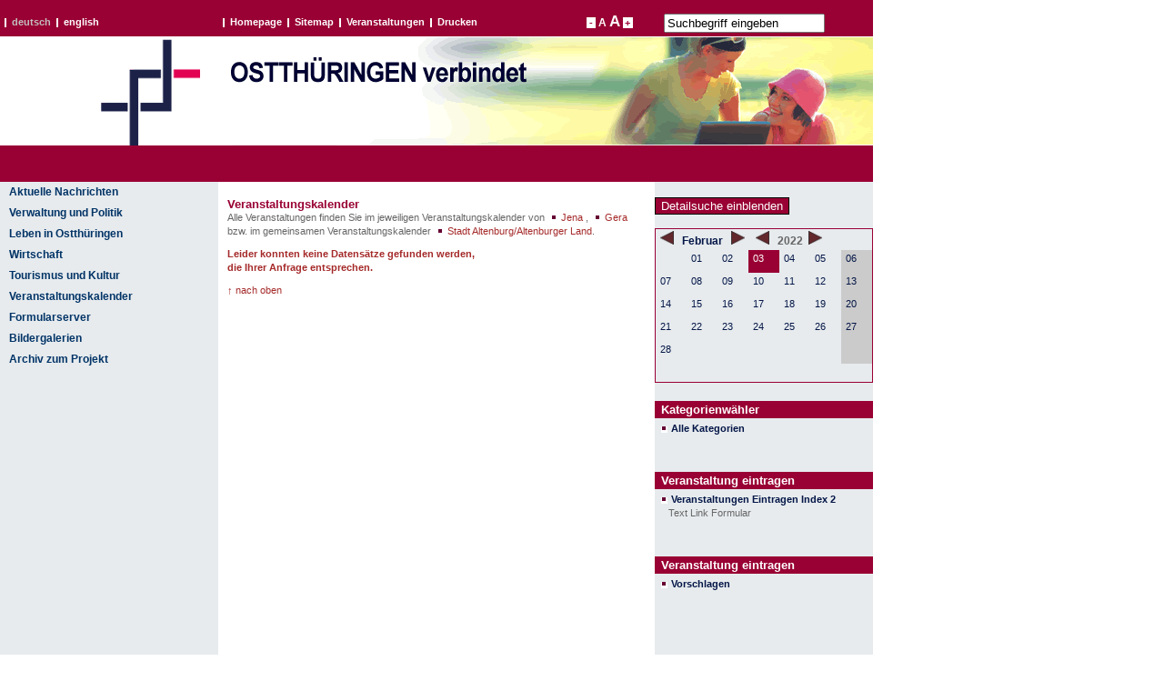

--- FILE ---
content_type: text/html; charset=utf-8
request_url: https://www.kommunenonline.de/sixcms/?id=6414&template=veranstaltung2_index_search&_lang=de&_kategorie%5B%5D=&_ort_art%5B%5D=&_veranstalter%5B%5D=&_searchstring=&_search=&_from_month=02&_til_month=02&_from_year=2022&_til_year=2022&_from_day=03&_til_day=03
body_size: 3761
content:


<!DOCTYPE html  PUBLIC "-//W3C//DTD XHTML 1.0 Transitional//EN" 
"http://www.w3.org/TR/xhtml1/DTD/xhtml1-transitional.dtd">
<html xmlns="http://www.w3.org/1999/xhtml" lang="de">
<head>
<meta http-equiv="Content-Language" content="de" />
<meta name="robots" content="index,follow" />
<link rel="canonical" href="https://www.kommunenonline.de/sixcms/detail.php?id=6414&_lang=de" />
<meta name="page-type" content="Übersicht" />
<meta name="generator" content="Six CMS" />
<meta http-equiv="Content-Type" content="text/html; charset=utf-8" />
<meta name="description" content="Veranstaltungskalender"  />
<meta name="keywords" content="Veranstaltungskalender"  />
<meta content="Kommunenonliner" name="copyright" />
<meta content="de" name="Content-Language" />
<meta content="0" http-equiv="expires" />
<meta name="bsv_rubrik" content=""  />


<title>Veranstaltungskalender</title>


<link href="detail.php?template=ostthueringen_css" rel="stylesheet" type="text/css" />

<style type="text/css">#container{font-size:100%}</style>

<script src="detail.php?template=basics_javascript" type="text/javascript"></script>


<!-- Matomo -->
<script type="text/javascript">
    var _paq = _paq || [];
    _paq.push(['setAPIUrl', 'https://piwik.jena.de/piwik1/']);
    _paq.push(['setReferralCookieTimeout', 7776000]);
    _paq.push(['setVisitorCookieTimeout', 7776000]);
    _paq.push(['setDoNotTrack', true]);
    _paq.push(['enableHeartBeatTimer']);
    _paq.push(["setCookieDomain", "*.kommunenonline.de"]);
    _paq.push(["setDomains", ['*.kommunenonline.de']]);
    _paq.push(["setDocumentTitle", 'Veranstaltungskalender' ]);
    _paq.push(['trackPageView']);
    _paq.push(['enableLinkTracking']);
    (function() {
        var u="https://piwik.jena.de/piwik1/";
        _paq.push(['setTrackerUrl', u+'piwik.php']);
        _paq.push(['setSiteId', '26']);
        var d=document, g=d.createElement('script'), s=d.getElementsByTagName('script')[0];
        g.type='text/javascript'; g.async=true; g.defer=true; g.src=u+'piwik.js'; s.parentNode.insertBefore(g,s);
    })();
</script>
<noscript><p><img src="https://piwik.jena.de/piwik1/piwik.php?idsite=26&amp;rec=1" style="border:0;" alt="" /></p></noscript>
<!-- End Matomo Code -->


 </head>

	<body style="">



<div id="header">

<a name="anfang"></a>

<div id="logo">
                                     <a href="detail.php?id=7985&amp;_nav_id1=2509&amp;_lang=de" title="Home" >
				<img src="/fm/36/logo.gif"  alt="Logo" style="border:0;" />
                                     </a>
			</div>

			<div id="service">

      <ul id="lang_switch">
        <li><a href="detail.php?id=7985&amp;_nav_id1=2509&amp;_lang=de" title="de" class="selected">deutsch</a></li>
        <li><a href="detail.php?id=8839&amp;_nav_id1=3161&amp;_lang=en" title="en">english</a></li>
      </ul>
	
      <ul id="service_nav">
        <li><a href="http://www.kommunenonline.de/sixcms/detail.php?id=7985&_nav_id1=2509&_lang=de" title="Zur Startseite." >Homepage</a></li>
        <li><a href="detail.php?id=50421&amp;_lang=de" title="Baumstruktur des Portals" >Sitemap</a></li>
        <li><a href="http://www.kommunenonline.de/sixcms/detail.php?id=6414&_nav_id1=8017&_lang=de" title="Veranstaltungen">Veranstaltungen</a></li>


       <li><a href="http://www.kommunenonline.de&amp;_print=1" title="Drucken Sie diese Seite." target="_blank">Drucken</a></li>
 


      </ul>
	
	
      <span id="font_switch" style="visibility:visible;"><a href="detail.php?id=6414&amp;_lang=de&amp;_font_size=100,-10" title="Kleinere Schrift" >-</a> <span style="font-size:1.1em">A</span> 
      <span style="font-size:1.5em">A</span> <a href="detail.php?id=6414&amp;_lang=de&amp;_font_size=100,10" title="Gr&ouml;&szlig;ere Schrift" >+</a></span>

	<form id="service_search" method="GET" action="https://suche-kommunenonline.jena.de/search" enctype="application/x-www-form-urlencoded" class="form">
		<input type="text" name="q" value="Suchbegriff eingeben" size="20" maxlength="200" />
                <!--
		<input type="hidden" name="use" value="kommunenonline" />
		<input type="hidden" name="name" value="default" />
		<input type="submit" name="start_query" value="Start" />
                -->
	</form>

<!--
      <form id="service_search" name="swishe" method="post" action="http://www.kommunenonline.de/service/suche/" enctype="application/x-www-form-urlencoded"
        class="form">
        <input type="text" name="query" value="Suchbegriff eingeben" size="20" maxlength="200" />
        <input type="hidden" name="_lang" value="de" />
<input type="hidden" name="mn" value="0" />
<input type="hidden" name="maxPage" value="15" />
<input type="submit" name="start_query" value="Start" />
<input type="hidden" name="in_0" value="0" />
      </form>
-->
					
			</div>
			
			<!-- service end -->

			
		</div>
		
		<!-- header end -->
<div id="container">

<ul id="nav"><!-- navigation_list1 start-->

<li ><a href="detail.php?id=9995&amp;_nav_id1=5571&amp;_lang=de" target="_self" title="Aktuelles aus den Städten" >Aktuelle Nachrichten</a>
</li>
<li ><a href="detail.php?id=7703&amp;_nav_id1=7707&amp;_lang=de" target="_self" title="" >Verwaltung und Politik</a>
</li>
<li ><a href="detail.php?id=7699&amp;_nav_id1=7704&amp;_lang=de" target="_self" title="" >Leben in Ostthüringen</a>
</li>
<li ><a href="detail.php?id=8096&amp;_nav_id1=7706&amp;_lang=de" target="_self" title="" >Wirtschaft</a>
</li>
<li ><a href="detail.php?id=7701&amp;_nav_id1=7705&amp;_lang=de" target="_self" title="" >Tourismus und Kultur</a>
</li>
<li ><a href="detail.php?id=6414&amp;_nav_id1=8017&amp;_lang=de" target="_self" title="Veranstaltungen" >Veranstaltungskalender</a>
</li>
<li ><a href="detail.php?id=50441&amp;_nav_id1=50446&amp;_lang=de" target="_self" title="Gemeinsamer betriebener Formularserver " >Formularserver</a>
</li>
<li ><a href="detail.php?id=13647&amp;_nav_id1=8251&amp;_lang=de" target="_self" title="Bildergalerien der Städte und Landkreise" >Bildergalerien</a>
</li>
<li ><a href="detail.php?id=8692&amp;_nav_id1=8698&amp;_lang=de" target="_self" title="Alles über das Projekt "Regionale Internetplattform Ostthüringen"" >Archiv zum Projekt</a>
</li>
<!--hr>
<li class="cities" style="margin-top:30px;">
<a href="http://www.jena.de" title="Zur Internetpräsentation der Stadt Jena" target="_blank"><img src="http://cms.jena.de/fm/36/logo_jena.gif" width="210" height="50" border="0" alt="Ostth&uuml;ringen verbindet" /></a>
<a href="http://www.jena.de" title="Direktlink in Extrafenster" target="_blank"><span style="vertical-align:1em;">Stadt Jena</span></a>
</li>

<li class="cities" style="margin-top:30px;">
<a href="http://www.gera.de/" title="Zur Internetpräsentation der Stadt Gera" target="_blank"><img src="http://cms.jena.de/fm/36/logo_gera.gif" width="210" height="50" border="0" alt="Ostth&uuml;ringen verbindet" /></a>
<a href="http://www.gera.de/" title="Direktlink in Extrafenster" class="cities_text" target="_blank"><span style="vertical-align:1em;">Stadt Gera</span></a>
</li>

<li class="cities" style="margin-top:30px;">
<a href="http://www.stadt-altenburg.de/" title="Zur Internetpräsentation der Stadt Altenburg" target="_blank"><img src="http://cms.jena.de/fm/36/logo_abg.gif" width="210" height="50" border="0" alt="Ostth&uuml;ringen verbindet" /></a>
<a href="http://www.stadt-altenburg.de/" title="Direktlink in Extrafenster" target="_blank"><span style="vertical-align:1em;">Stadt Altenburg</span></a>
</li>

<li class="cities" style="margin-top:30px;">
<a href="http://www.altenburgerland.de" title="Zur Internetpräsentation des Landkreises Altenburger Land" target="_blank"><img src="http://cms.jena.de/fm/36/logo_abgl.gif" width="211" height="50" border="0" alt="Ostth&uuml;ringen verbindet" /></a>
<a href="http://www.altenburgerland.de" title="Direktlink in Extrafenster" target="_blank"><span style="vertical-align:1em;">Altenburger Land</span></a>
</li-->

</ul><!-- navigation_list1 end-->



<!-- Abmeldung für bereits angemeldete Benutzer: -->


<br />









<!-- content start -->

<div id="content">

<!-- Title und Einleitungstext -->

<h1>Veranstaltungskalender</h1>
<p>Alle Veranstaltungen finden Sie im jeweiligen Veranstaltungskalender von <a href="http://www.jena.de/sixcms/detail.php?id=20806&_header_nav_id=5783&_lang=de"target="_blank">Jena</a>                    , <a href="http://www.gera.de/sixcms/detail.php?id=22406&_header_nav_id=15601&_nav_id1=10226&_nav_id2=10228&_lang=de"target="_blank">Gera</a> <br>bzw. im gemeinsamen Veranstaltungskalender <a href="http://www.altenburgerland.de/sixcms/detail.php?id=13755&_header_nav_id=2505&_nav_id1=2590&_nav_id2=4943&_lang=de&_lang=de"target="_blank"> Stadt Altenburg/Altenburger Land</a>.</p>




<!-- 10 Veranstaltungen darstellen -->
<p><b style="color:brown;" >Leider konnten keine Datensätze gefunden werden,<br> die Ihrer Anfrage entsprechen.</b></p>
<p><a style="padding:0px; background:none;" href="#anfang" title="nach oben">&uarr; nach oben</a></p>

</div>

<!-- content end -->
				
<div id="marginalia">

	<form action="detail.php" method="get" name="veranstaltungssuchedetail">
	<input type="hidden" name="template" value="veranstaltung2_index_search">
	<input type="hidden" name="id" value="6414">
	<input type="hidden" name="_from_year" value="2022">
	<input type="hidden" name="_from_month" value="02">
	<input type="hidden" name="_from_day" value="03">
	<input type="hidden" name="_til_year" value="2022">
	<input type="hidden" name="_til_month" value="02">
	<input type="hidden" name="_til_day" value="03">

	<input type="hidden" name="_lang" value="de"><input type="hidden" name="_kategorie[]" value="">	<input type="hidden" name="_search" value="detail">
	<input type="submit" value="Detailsuche einblenden" class="buttonstyle" />
		
	<br /><br />
	</form>
	

	
<!-- Highlightliste -->
	
	
<!-- Kalender zu diesem Datensatz -->

<table class="kalender" border="0" cellpadding="0" cellspacing="0">
<tr>
<th colspan="7">
<a href="?id=6414&amp;template=veranstaltung2_index_search&amp;_lang=de&amp;_kategorie%5B%5D=&amp;_ort_art%5B%5D=&amp;_veranstalter%5B%5D=&amp;_searchstring=&amp;_search=&amp;_from_month=01&amp;_til_month=01&amp;_from_year=2022&amp;_til_year=2022"><img style="width:15px;border:0px;margin:0px;padding:0px;" src="http://www.kommunenonline.de/fm/36/pfeil_l.gif" ></a>
&nbsp;
<a href="?id=6414&amp;template=veranstaltung2_index_search&amp;_lang=de&amp;_kategorie%5B%5D=&amp;_ort_art%5B%5D=&amp;_veranstalter%5B%5D=&amp;_searchstring=&amp;_search=&amp;_from_month=02&amp;_til_month=02&amp;_from_year=2022&amp;_til_year=2022">Februar </a>
&nbsp;
<a href="?id=6414&amp;template=veranstaltung2_index_search&amp;_lang=de&amp;_kategorie%5B%5D=&amp;_ort_art%5B%5D=&amp;_veranstalter%5B%5D=&amp;_searchstring=&amp;_search=&amp;_from_month=03&amp;_til_month=03&amp;_from_year=2022&amp;_til_year=2022"><img style="width:15px;border:0px;margin:0px;padding:0px;" src="http://www.kommunenonline.de/fm/36/pfeil_r.gif" ></a> 
&nbsp;&nbsp;
<a href="?id=6414&amp;template=veranstaltung2_index_search&amp;_lang=de&amp;_kategorie%5B%5D=&amp;_ort_art%5B%5D=&amp;_veranstalter%5B%5D=&amp;_searchstring=&amp;_search=&amp;_from_month=02&amp;_til_month=02&amp;_from_year=2021&amp;_til_year=2021"><img style="width:15px;border:0px;margin:0px;padding:0px;" src="http://www.kommunenonline.de/fm/36/pfeil_l.gif" ></a>
&nbsp;
2022&nbsp;&nbsp;<a href="?id=6414&amp;template=veranstaltung2_index_search&amp;_lang=de&amp;_kategorie%5B%5D=&amp;_ort_art%5B%5D=&amp;_veranstalter%5B%5D=&amp;_searchstring=&amp;_search=&amp;_from_month=02&amp;_til_month=02&amp;_from_year=2023&amp;_til_year=2023"><img style="width:15px;border:0px;margin:0px;padding:0px;" src="http://www.kommunenonline.de/fm/36/pfeil_r.gif" ></a>
</th>
</tr><tr><td></td>
<td><a href="?id=6414&amp;template=veranstaltung2_index_search&amp;_lang=de&amp;_kategorie%5B%5D=&amp;_ort_art%5B%5D=&amp;_veranstalter%5B%5D=&amp;_searchstring=&amp;_search=&amp;_from_month=02&amp;_til_month=02&amp;_from_year=2022&amp;_til_year=2022&amp;_from_day=01&amp;_til_day=01">01</a></td>
<td><a href="?id=6414&amp;template=veranstaltung2_index_search&amp;_lang=de&amp;_kategorie%5B%5D=&amp;_ort_art%5B%5D=&amp;_veranstalter%5B%5D=&amp;_searchstring=&amp;_search=&amp;_from_month=02&amp;_til_month=02&amp;_from_year=2022&amp;_til_year=2022&amp;_from_day=02&amp;_til_day=02">02</a></td>
<td class="selected"><a href="?id=6414&amp;template=veranstaltung2_index_search&amp;_lang=de&amp;_kategorie%5B%5D=&amp;_ort_art%5B%5D=&amp;_veranstalter%5B%5D=&amp;_searchstring=&amp;_search=&amp;_from_month=02&amp;_til_month=02&amp;_from_year=2022&amp;_til_year=2022&amp;_from_day=03&amp;_til_day=03">03</a></td>
<td><a href="?id=6414&amp;template=veranstaltung2_index_search&amp;_lang=de&amp;_kategorie%5B%5D=&amp;_ort_art%5B%5D=&amp;_veranstalter%5B%5D=&amp;_searchstring=&amp;_search=&amp;_from_month=02&amp;_til_month=02&amp;_from_year=2022&amp;_til_year=2022&amp;_from_day=04&amp;_til_day=04">04</a></td>
<td><a href="?id=6414&amp;template=veranstaltung2_index_search&amp;_lang=de&amp;_kategorie%5B%5D=&amp;_ort_art%5B%5D=&amp;_veranstalter%5B%5D=&amp;_searchstring=&amp;_search=&amp;_from_month=02&amp;_til_month=02&amp;_from_year=2022&amp;_til_year=2022&amp;_from_day=05&amp;_til_day=05">05</a></td>
<td class="sunday"><a href="?id=6414&amp;template=veranstaltung2_index_search&amp;_lang=de&amp;_kategorie%5B%5D=&amp;_ort_art%5B%5D=&amp;_veranstalter%5B%5D=&amp;_searchstring=&amp;_search=&amp;_from_month=02&amp;_til_month=02&amp;_from_year=2022&amp;_til_year=2022&amp;_from_day=06&amp;_til_day=06">06</a></td>
</tr><tr><td><a href="?id=6414&amp;template=veranstaltung2_index_search&amp;_lang=de&amp;_kategorie%5B%5D=&amp;_ort_art%5B%5D=&amp;_veranstalter%5B%5D=&amp;_searchstring=&amp;_search=&amp;_from_month=02&amp;_til_month=02&amp;_from_year=2022&amp;_til_year=2022&amp;_from_day=07&amp;_til_day=07">07</a></td>
<td><a href="?id=6414&amp;template=veranstaltung2_index_search&amp;_lang=de&amp;_kategorie%5B%5D=&amp;_ort_art%5B%5D=&amp;_veranstalter%5B%5D=&amp;_searchstring=&amp;_search=&amp;_from_month=02&amp;_til_month=02&amp;_from_year=2022&amp;_til_year=2022&amp;_from_day=08&amp;_til_day=08">08</a></td>
<td><a href="?id=6414&amp;template=veranstaltung2_index_search&amp;_lang=de&amp;_kategorie%5B%5D=&amp;_ort_art%5B%5D=&amp;_veranstalter%5B%5D=&amp;_searchstring=&amp;_search=&amp;_from_month=02&amp;_til_month=02&amp;_from_year=2022&amp;_til_year=2022&amp;_from_day=09&amp;_til_day=09">09</a></td>
<td><a href="?id=6414&amp;template=veranstaltung2_index_search&amp;_lang=de&amp;_kategorie%5B%5D=&amp;_ort_art%5B%5D=&amp;_veranstalter%5B%5D=&amp;_searchstring=&amp;_search=&amp;_from_month=02&amp;_til_month=02&amp;_from_year=2022&amp;_til_year=2022&amp;_from_day=10&amp;_til_day=10">10</a></td>
<td><a href="?id=6414&amp;template=veranstaltung2_index_search&amp;_lang=de&amp;_kategorie%5B%5D=&amp;_ort_art%5B%5D=&amp;_veranstalter%5B%5D=&amp;_searchstring=&amp;_search=&amp;_from_month=02&amp;_til_month=02&amp;_from_year=2022&amp;_til_year=2022&amp;_from_day=11&amp;_til_day=11">11</a></td>
<td><a href="?id=6414&amp;template=veranstaltung2_index_search&amp;_lang=de&amp;_kategorie%5B%5D=&amp;_ort_art%5B%5D=&amp;_veranstalter%5B%5D=&amp;_searchstring=&amp;_search=&amp;_from_month=02&amp;_til_month=02&amp;_from_year=2022&amp;_til_year=2022&amp;_from_day=12&amp;_til_day=12">12</a></td>
<td class="sunday"><a href="?id=6414&amp;template=veranstaltung2_index_search&amp;_lang=de&amp;_kategorie%5B%5D=&amp;_ort_art%5B%5D=&amp;_veranstalter%5B%5D=&amp;_searchstring=&amp;_search=&amp;_from_month=02&amp;_til_month=02&amp;_from_year=2022&amp;_til_year=2022&amp;_from_day=13&amp;_til_day=13">13</a></td>
</tr><tr><td><a href="?id=6414&amp;template=veranstaltung2_index_search&amp;_lang=de&amp;_kategorie%5B%5D=&amp;_ort_art%5B%5D=&amp;_veranstalter%5B%5D=&amp;_searchstring=&amp;_search=&amp;_from_month=02&amp;_til_month=02&amp;_from_year=2022&amp;_til_year=2022&amp;_from_day=14&amp;_til_day=14">14</a></td>
<td><a href="?id=6414&amp;template=veranstaltung2_index_search&amp;_lang=de&amp;_kategorie%5B%5D=&amp;_ort_art%5B%5D=&amp;_veranstalter%5B%5D=&amp;_searchstring=&amp;_search=&amp;_from_month=02&amp;_til_month=02&amp;_from_year=2022&amp;_til_year=2022&amp;_from_day=15&amp;_til_day=15">15</a></td>
<td><a href="?id=6414&amp;template=veranstaltung2_index_search&amp;_lang=de&amp;_kategorie%5B%5D=&amp;_ort_art%5B%5D=&amp;_veranstalter%5B%5D=&amp;_searchstring=&amp;_search=&amp;_from_month=02&amp;_til_month=02&amp;_from_year=2022&amp;_til_year=2022&amp;_from_day=16&amp;_til_day=16">16</a></td>
<td><a href="?id=6414&amp;template=veranstaltung2_index_search&amp;_lang=de&amp;_kategorie%5B%5D=&amp;_ort_art%5B%5D=&amp;_veranstalter%5B%5D=&amp;_searchstring=&amp;_search=&amp;_from_month=02&amp;_til_month=02&amp;_from_year=2022&amp;_til_year=2022&amp;_from_day=17&amp;_til_day=17">17</a></td>
<td><a href="?id=6414&amp;template=veranstaltung2_index_search&amp;_lang=de&amp;_kategorie%5B%5D=&amp;_ort_art%5B%5D=&amp;_veranstalter%5B%5D=&amp;_searchstring=&amp;_search=&amp;_from_month=02&amp;_til_month=02&amp;_from_year=2022&amp;_til_year=2022&amp;_from_day=18&amp;_til_day=18">18</a></td>
<td><a href="?id=6414&amp;template=veranstaltung2_index_search&amp;_lang=de&amp;_kategorie%5B%5D=&amp;_ort_art%5B%5D=&amp;_veranstalter%5B%5D=&amp;_searchstring=&amp;_search=&amp;_from_month=02&amp;_til_month=02&amp;_from_year=2022&amp;_til_year=2022&amp;_from_day=19&amp;_til_day=19">19</a></td>
<td class="sunday"><a href="?id=6414&amp;template=veranstaltung2_index_search&amp;_lang=de&amp;_kategorie%5B%5D=&amp;_ort_art%5B%5D=&amp;_veranstalter%5B%5D=&amp;_searchstring=&amp;_search=&amp;_from_month=02&amp;_til_month=02&amp;_from_year=2022&amp;_til_year=2022&amp;_from_day=20&amp;_til_day=20">20</a></td>
</tr><tr><td><a href="?id=6414&amp;template=veranstaltung2_index_search&amp;_lang=de&amp;_kategorie%5B%5D=&amp;_ort_art%5B%5D=&amp;_veranstalter%5B%5D=&amp;_searchstring=&amp;_search=&amp;_from_month=02&amp;_til_month=02&amp;_from_year=2022&amp;_til_year=2022&amp;_from_day=21&amp;_til_day=21">21</a></td>
<td><a href="?id=6414&amp;template=veranstaltung2_index_search&amp;_lang=de&amp;_kategorie%5B%5D=&amp;_ort_art%5B%5D=&amp;_veranstalter%5B%5D=&amp;_searchstring=&amp;_search=&amp;_from_month=02&amp;_til_month=02&amp;_from_year=2022&amp;_til_year=2022&amp;_from_day=22&amp;_til_day=22">22</a></td>
<td><a href="?id=6414&amp;template=veranstaltung2_index_search&amp;_lang=de&amp;_kategorie%5B%5D=&amp;_ort_art%5B%5D=&amp;_veranstalter%5B%5D=&amp;_searchstring=&amp;_search=&amp;_from_month=02&amp;_til_month=02&amp;_from_year=2022&amp;_til_year=2022&amp;_from_day=23&amp;_til_day=23">23</a></td>
<td><a href="?id=6414&amp;template=veranstaltung2_index_search&amp;_lang=de&amp;_kategorie%5B%5D=&amp;_ort_art%5B%5D=&amp;_veranstalter%5B%5D=&amp;_searchstring=&amp;_search=&amp;_from_month=02&amp;_til_month=02&amp;_from_year=2022&amp;_til_year=2022&amp;_from_day=24&amp;_til_day=24">24</a></td>
<td><a href="?id=6414&amp;template=veranstaltung2_index_search&amp;_lang=de&amp;_kategorie%5B%5D=&amp;_ort_art%5B%5D=&amp;_veranstalter%5B%5D=&amp;_searchstring=&amp;_search=&amp;_from_month=02&amp;_til_month=02&amp;_from_year=2022&amp;_til_year=2022&amp;_from_day=25&amp;_til_day=25">25</a></td>
<td><a href="?id=6414&amp;template=veranstaltung2_index_search&amp;_lang=de&amp;_kategorie%5B%5D=&amp;_ort_art%5B%5D=&amp;_veranstalter%5B%5D=&amp;_searchstring=&amp;_search=&amp;_from_month=02&amp;_til_month=02&amp;_from_year=2022&amp;_til_year=2022&amp;_from_day=26&amp;_til_day=26">26</a></td>
<td class="sunday"><a href="?id=6414&amp;template=veranstaltung2_index_search&amp;_lang=de&amp;_kategorie%5B%5D=&amp;_ort_art%5B%5D=&amp;_veranstalter%5B%5D=&amp;_searchstring=&amp;_search=&amp;_from_month=02&amp;_til_month=02&amp;_from_year=2022&amp;_til_year=2022&amp;_from_day=27&amp;_til_day=27">27</a></td>
</tr><tr><td><a href="?id=6414&amp;template=veranstaltung2_index_search&amp;_lang=de&amp;_kategorie%5B%5D=&amp;_ort_art%5B%5D=&amp;_veranstalter%5B%5D=&amp;_searchstring=&amp;_search=&amp;_from_month=02&amp;_til_month=02&amp;_from_year=2022&amp;_til_year=2022&amp;_from_day=28&amp;_til_day=28">28</a></td>
<td></td>
<td></td>
<td></td>
<td></td>
<td></td>
<td class="sunday"></td>
</tr></table>

<!-- Kategorieliste -->
<dl class="linkliste_mit_titel">
<dt>Kategorienw&auml;hler</dt>			

		
<dd>
<a href="detail.php?id=6414&amp;_kategorie%5B%5D=&amp;_lang=de&amp;template=veranstaltung2_index_search&amp;_searchstring=&amp;_ort_art%5B%5D=&amp;_veranstalter%5B%5D=&amp;_date_fastsearch=&amp;_from_day=03&amp;_from_month=02&amp;_from_year=2022&amp;_til_day=03&amp;_til_month=02&amp;_til_year=2022&amp;_search=" target="_self" title="Veranstaltungskalender">
<b>Alle Kategorien
</b></a>
</dd>


</dl>

<!-- Veranstaltung eintragen -->
<dl class="linkliste_mit_titel">
<dt>Veranstaltung eintragen</dt>					
<dd>
<a href="detail.php?id=6415&amp;_lang=de" target="_self" title="Veranstaltungen Eintragen Index 2">Veranstaltungen Eintragen Index 2</a>
Text Link Formular</dd>
</dl><dl class="linkliste_mit_titel">
<dt>Veranstaltung eintragen</dt>					

<dd>
<a href="http://www.jena.de/sixcms/detail.php?id=20816" title="Eigene Veranstaltung vorschlagen" >Vorschlagen</a>

</dd>

</dl>

</div>

<!-- marginalia end -->
					
<br style="clear:both" />	

</div>

<!-- container end -->
<div id="footer">

<ul id="footer_nav">

	

<li>
<a href="detail.php?id=8368&amp;_footer_nav_id=3202&amp;_lang=de" title="Kontaktformular" >Kontakt</a>
</li>

	

<li>
<a href="detail.php?id=8377&amp;_footer_nav_id=3203&amp;_lang=de" title="Impressum" >Impressum</a>
</li>

	

<li>
<a href="detail.php?id=3101&amp;_footer_nav_id=3204&amp;_lang=de" title="Datenschutzrichtlinien" >Datenschutz</a>
</li>

</ul>

<span id="copyright">&copy;2006 Regionale Internetplattform Ostth&uuml;ringen
 

</span> 
</div>
<!-- footer end -->



</body>
</html>